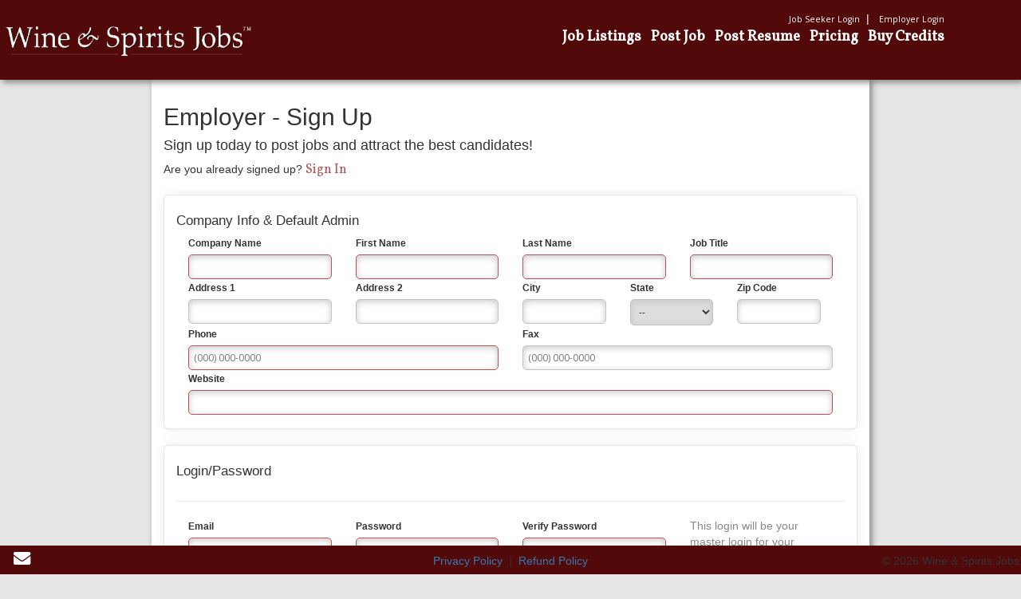

--- FILE ---
content_type: text/html; charset=utf-8
request_url: https://wineandspiritsjobs.com/Employer/SignUp
body_size: 17344
content:
<!DOCTYPE html>
<html>
<head>
	<meta charset="utf-8" />
	<meta name="viewport" content="width=device-width, initial-scale=1.0" />
	<title>Employer Sign Up</title>

	<link rel="stylesheet" href="/css/site.css" />

	<link rel="stylesheet" href="https://ajax.aspnetcdn.com/ajax/bootstrap/3.3.7/css/bootstrap.min.css" />
<meta name="x-stylesheet-fallback-test" content="" class="sr-only" /><script>!function(a,b,c,d){var e,f=document,g=f.getElementsByTagName("SCRIPT"),h=g[g.length-1].previousElementSibling,i=f.defaultView&&f.defaultView.getComputedStyle?f.defaultView.getComputedStyle(h):h.currentStyle;if(i&&i[a]!==b)for(e=0;e<c.length;e++)f.write('<link href="'+c[e]+'" '+d+"/>")}("position","absolute",["\/lib\/bootstrap\/dist\/css\/bootstrap.min.css"], "rel=\u0022stylesheet\u0022 ");</script>
	<link rel="stylesheet" href="/css/site.min.css?v=kHvJwvVAK1eJLN4w8xygUR3nbvlLmRwi5yr-OuAO90E" />
	<link rel="stylesheet" href="/css/wsjlinks.css" />
	<link href="https://fonts.googleapis.com/css?family=Open+Sans" rel="stylesheet">
	<link href="https://fonts.googleapis.com/css?family=Vollkorn" rel="stylesheet">
	<link rel="stylesheet" href="/css/ashobiz.base.css" />
	<link rel="stylesheet" href="/css/fontawesome-all.css" />
	<link rel="stylesheet" href="/css/ashobiz-68.css" />
	<link rel="stylesheet" href="/css/ashobiz-19.css" />
	<link rel="stylesheet" href="/css/ashobiz-206.css" />
	<link rel="stylesheet" href="/css/ashobiz-103.css" />
	<link rel="stylesheet" href="/css/ashobiz-160.css" />
	<link rel="stylesheet" href="/css/ashobiz-147.css" />
	<link href="//netdna.bootstrapcdn.com/font-awesome/3.0.2/css/font-awesome.css" rel="stylesheet">

	<link href="https://cdnjs.cloudflare.com/ajax/libs/bootstrap-table/1.11.0/bootstrap-table.css" rel="stylesheet" />

	<script src="/js/site.js?v=pr7ABNgIIB67XJTRhS4jbAz9aJKyNiJaJifmV-mTFOI"></script>
	<script src="https://ajax.aspnetcdn.com/ajax/jquery/jquery-2.2.0.min.js" crossorigin="anonymous" integrity="sha384-K+ctZQ+LL8q6tP7I94W+qzQsfRV2a+AfHIi9k8z8l9ggpc8X+Ytst4yBo/hH+8Fk">
	</script>
<script>(window.jQuery||document.write("\u003Cscript src=\u0022\/lib\/jquery\/dist\/jquery.min.js\u0022 crossorigin=\u0022anonymous\u0022 integrity=\u0022sha384-K\u002BctZQ\u002BLL8q6tP7I94W\u002BqzQsfRV2a\u002BAfHIi9k8z8l9ggpc8X\u002BYtst4yBo\/hH\u002B8Fk\u0022\u003E\u003C\/script\u003E"));</script>
	<script src="https://ajax.aspnetcdn.com/ajax/bootstrap/3.3.7/bootstrap.min.js" crossorigin="anonymous" integrity="sha384-Tc5IQib027qvyjSMfHjOMaLkfuWVxZxUPnCJA7l2mCWNIpG9mGCD8wGNIcPD7Txa">
	</script>
<script>(window.jQuery && window.jQuery.fn && window.jQuery.fn.modal||document.write("\u003Cscript src=\u0022\/lib\/bootstrap\/dist\/js\/bootstrap.min.js\u0022 crossorigin=\u0022anonymous\u0022 integrity=\u0022sha384-Tc5IQib027qvyjSMfHjOMaLkfuWVxZxUPnCJA7l2mCWNIpG9mGCD8wGNIcPD7Txa\u0022\u003E\u003C\/script\u003E"));</script>
	<script src="/js/site.min.js?v=47DEQpj8HBSa-_TImW-5JCeuQeRkm5NMpJWZG3hSuFU"></script>
	<script src="/lib/jquery-validation/dist/jquery.validate.js" type="text/javascript"></script>
	<script src="/lib/jquery-validation-unobtrusive/jquery.validate.unobtrusive.js"></script>
	<script src="/js/Login.js"></script>
	<script src="/lib/wysiwyg/wysiwyg.js"></script>
	<script src="https://cdnjs.cloudflare.com/ajax/libs/bootstrap-table/1.11.0/bootstrap-table.js"></script>

	
</head>
<body style="background-color: #e6e6e6;">
    <div class="wsj-header">
        <table>
            <tr>
                <td style="width: 25%; padding-top: 25px;" valign="middle">
                    <a href="/Home/Index"><img src="/images/WSJ-Logo-Clear-White.png" class="img-responsive" /></a>
                </td>
                <td style="width: 75%" align="right" valign="middle">
                    <table style="width: 100%;color: #FFFFFF;">
                        <tr>
							<td align="right" style="padding-right: 10%">

										<div>
											<a href="/Home/Login?et=1" class="wsj-white-link">Job Seeker Login</a>
											&nbsp;| &nbsp;
											<a href="/Home/Login?et=2" class="wsj-white-link">Employer Login</a>
										</div>
							</td>
                        </tr>
                        <tr>
							<td align="right" style="padding-right: 10%">
								<a href="/Search/Index" class="wsj-white-link-v">Job Listings</a>
								&nbsp;
								<a href="/JobPostings/PostNewJob" class="wsj-white-link-v">Post Job</a>
								&nbsp;
								<a href="/JobSeeker/AddEditResume" class="wsj-white-link-v">Post Resume</a>
								&nbsp;
								<a href="/Home/Pricing" class="wsj-white-link-v">Pricing</a>
								&nbsp;
								<a href="/JobPostings/BuyCredits" class="wsj-white-link-v">Buy Credits</a>
							</td>

                        </tr>
                    </table>
                </td>
            </tr>
        </table>
    </div>
    <div class="container body-content">
        <div class="wsj-content" id="contentDiv">


            

<h2>Employer - Sign Up</h2>
<h4>Sign up today to post jobs and attract the best candidates!</h4>
<p>Are you already signed up? <a href="/Home/Login?et=2" class="wsj-red-link" style="color: #ba5454">Sign In</a></p>
<form method="post" action="/Employer/Post">
    <!--contact info table-->
	<div class="a-147" style="padding-bottom: 2%">
		<h3>Company Info &amp; Default Admin</h3>
		<div style="float: left; text-align: left;" class="col-md-3">
			<label class="control-label" for="Name">Company Name</label>
			<input class="wsj-form-control-req" style="width: 100%" type="text" data-val="true" data-val-maxlength="The field Company Name must be a string or array type with a maximum length of &#x27;50&#x27;." data-val-maxlength-max="50" data-val-required="Required" id="Name" name="Name" value="" />
			<span class="text-danger field-validation-valid" data-valmsg-for="Name" data-valmsg-replace="true"></span>
		</div>
		<div style="float: left; text-align: left;" class="col-md-3">
			<label class="control-label" for="Members_0__FirstName">First Name</label>
			<input class="wsj-form-control-req" style="width: 100%" type="text" data-val="true" data-val-maxlength="The field First Name must be a string or array type with a maximum length of &#x27;50&#x27;." data-val-maxlength-max="50" data-val-required="Required" id="Members_0__FirstName" name="Members[0].FirstName" value="" />
			<span class="text-danger field-validation-valid" data-valmsg-for="Members[0].FirstName" data-valmsg-replace="true"></span>
		</div>
		<div style="float: left; text-align: left;" class="col-md-3">
			<label class="control-label" for="Members_0__LastName">Last Name</label>
			<input class="wsj-form-control-req" style="width: 100%" type="text" data-val="true" data-val-maxlength="The field Last Name must be a string or array type with a maximum length of &#x27;50&#x27;." data-val-maxlength-max="50" data-val-required="Required" id="Members_0__LastName" name="Members[0].LastName" value="" />
			<span class="text-danger field-validation-valid" data-valmsg-for="Members[0].LastName" data-valmsg-replace="true"></span>
		</div>
		<div style="float: left; text-align: left;" class="col-md-3">
			<label class="control-label" for="Members_0__JobTitle">Job Title</label>
			<input class="wsj-form-control-req" style="width: 100%" type="text" data-val="true" data-val-maxlength="The field Job Title must be a string or array type with a maximum length of &#x27;50&#x27;." data-val-maxlength-max="50" data-val-required="Required" id="Members_0__JobTitle" name="Members[0].JobTitle" value="" />
			<span class="text-danger field-validation-valid" data-valmsg-for="Members[0].JobTitle" data-valmsg-replace="true"></span>
		</div>
		<div style="clear: both;">
			<!--clear-->
		</div>
		<div style="float: left; text-align: left;" class="col-md-3">
			<label class="control-label" for="Address_AddressLine1">Address 1</label>
			<input class="wsj-form-control" style="width: 100%" type="text" id="Address_AddressLine1" name="Address.AddressLine1" value="" />
			<span class="text-danger field-validation-valid" data-valmsg-for="Address.AddressLine1" data-valmsg-replace="true"></span>
		</div>
		<div style="float: left; text-align: left;" class="col-md-3">
			<label class="control-label" for="Address_AddressLine2">Address 2</label>
			<input class="wsj-form-control" style="width: 100%" type="text" id="Address_AddressLine2" name="Address.AddressLine2" value="" />
		</div>
		<div style="float: left; text-align: left; padding-left: 0px;" class="col-md-6">
			<div style="float: left" class="col-md-4">
				<label class="control-label" for="Address_City">City</label>
				<input class="wsj-form-control" style="width: 100%" type="text" id="Address_City" name="Address.City" value="" />
				<span class="text-danger field-validation-valid" data-valmsg-for="Address.City" data-valmsg-replace="true"></span>
			</div>
			<div style="float: left; text-align: left;" class="col-md-4">
				<label class="control-label" for="Address_StateAbbr">State</label>
				<select class="wsj-form-control" style="width: 100%" id="Address_StateAbbr" name="Address.StateAbbr">
					<option value="">--</option>
					<option value="AL">AL</option>
					<option value="AK">AK</option>
					<option value="AR">AR</option>
					<option value="AZ">AZ</option>
					<option value="CA">CA</option>
					<option value="CO">CO</option>
					<option value="CT">CT</option>
					<option value="DC">DC</option>
					<option value="DE">DE</option>
					<option value="FL">FL</option>
					<option value="GA">GA</option>
					<option value="HI">HI</option>
					<option value="IA">IA</option>
					<option value="ID">ID</option>
					<option value="IL">IL</option>
					<option value="IN">IN</option>
					<option value="KS">KS</option>
					<option value="KY">KY</option>
					<option value="LA">LA</option>
					<option value="MA">MA</option>
					<option value="MD">MD</option>
					<option value="ME">ME</option>
					<option value="MI">MI</option>
					<option value="MN">MN</option>
					<option value="MO">MO</option>
					<option value="MS">MS</option>
					<option value="MT">MT</option>
					<option value="NC">NC</option>
					<option value="NE">NE</option>
					<option value="NH">NH</option>
					<option value="NJ">NJ</option>
					<option value="NM">NM</option>
					<option value="NV">NV</option>
					<option value="NY">NY</option>
					<option value="ND">ND</option>
					<option value="OH">OH</option>
					<option value="OK">OK</option>
					<option value="OR">OR</option>
					<option value="PA">PA</option>
					<option value="RI">RI</option>
					<option value="SC">SC</option>
					<option value="SD">SD</option>
					<option value="TN">TN</option>
					<option value="TX">TX</option>
					<option value="UT">UT</option>
					<option value="VT">VT</option>
					<option value="VA">VA</option>
					<option value="WA">WA</option>
					<option value="WI">WI</option>
					<option value="WV">WV</option>
					<option value="WY">WY</option>
				</select>
				<span class="text-danger field-validation-valid" data-valmsg-for="Address.StateAbbr" data-valmsg-replace="true"></span>
			</div>
			<div style="float: left; text-align: left;" class="col-md-4">
				<label class="control-label" for="Address_ZipCode">Zip Code</label>
				<input class="wsj-form-control" style="width: 100%" type="text" id="Address_ZipCode" name="Address.ZipCode" value="" />
				<span class="text-danger field-validation-valid" data-valmsg-for="Address.ZipCode" data-valmsg-replace="true"></span>
			</div>
			<div style="clear: both"></div>
		</div>
		<div style="clear: both"></div>
		<div style="float: left; text-align: left;" class="col-md-6">
			<label class="control-label" for="PrimaryPhone">Phone</label>
			<input class="wsj-form-control-req" placeholder="(000) 000-0000" style="width: 100%" type="text" data-val="true" data-val-maxlength="The field Phone must be a string or array type with a maximum length of &#x27;14&#x27;." data-val-maxlength-max="14" data-val-required="Required" id="PrimaryPhone" name="PrimaryPhone" value="" />
			<span class="text-danger field-validation-valid" data-valmsg-for="PrimaryPhone" data-valmsg-replace="true"></span>
		</div>
		<div style="float: left; text-align: left;" class="col-md-6">
			<label class="control-label" for="Fax">Fax</label>
			<input class="wsj-form-control" placeholder="(000) 000-0000" style="width: 100%" type="text" data-val="true" data-val-maxlength="The field Fax must be a string or array type with a maximum length of &#x27;14&#x27;." data-val-maxlength-max="14" id="Fax" name="Fax" value="" />
		</div>
		<div style="clear: both"></div>
		<div style="float: left; text-align: left;" class="col-md-12">
			<label class="control-label" for="Website">Website</label>
			<input class="wsj-form-control-req" style="width: 100%" type="text" data-val="true" data-val-maxlength="The field Website must be a string or array type with a maximum length of &#x27;255&#x27;." data-val-maxlength-max="255" id="Website" name="Website" value="" />
			<span class="text-danger field-validation-valid" data-valmsg-for="Website" data-valmsg-replace="true"></span>
		</div>
		<div style="clear: both"></div>
	</div>
	<!--Login-->
	<div class="a-147" style="padding-bottom: 2%">
		<h3>Login/Password</h3>
		<hr />
		<div style="float: left; text-align: left;" class="col-md-3">
			<label class="control-label" for="Members_0__Email">Email</label>
			<input class="wsj-form-control-req" style="width: 100%" type="text" data-val="true" data-val-maxlength="The field Email must be a string or array type with a maximum length of &#x27;125&#x27;." data-val-maxlength-max="125" data-val-required="Required" id="Members_0__Email" name="Members[0].Email" value="" />
			<span class="text-danger field-validation-valid" data-valmsg-for="Members[0].Email" data-valmsg-replace="true"></span>
		</div>
		<div style="float: left; text-align: left;" class="col-md-3">
			<label class="control-label" for="Members_0__Password">Password</label>
			<input class="wsj-form-control-req" style="width: 100%" type="password" data-val="true" data-val-required="Required" id="Members_0__Password" name="Members[0].Password" />
			<span class="text-danger field-validation-valid" data-valmsg-for="Members[0].Password" data-valmsg-replace="true"></span>
		</div>
		<div style="float: left; text-align: left;" class="col-md-3">
			<label class="control-label" for="Members_0__VerifyPassword">Verify Password</label>
			<input class="wsj-form-control-req" style="width: 100%" type="password" data-val="true" data-val-equalto="Passwords do not match" data-val-equalto-other="*.Password" data-val-required="Required" id="Members_0__VerifyPassword" name="Members[0].VerifyPassword" />
			<span class="text-danger field-validation-valid" data-valmsg-for="Members[0].VerifyPassword" data-valmsg-replace="true"></span>
		</div>
		<div style="float: left; text-align: left;" class="col-md-3">
			<p>This login will be your master login for your organization's account</p>
		</div>
		<div style="clear: both;"></div>
	</div>

	<div class="row" style="padding-left: 15px; padding-bottom: 15px;">
		<input type="submit" class="a-btn a-btn-green" value="Create Account" />
	</div>
<input name="__RequestVerificationToken" type="hidden" value="CfDJ8EBlQHqZZ6dDtlgeJ6LZYt1WY5JA9KW5n4MsE8cUMTQUpkUImV-ErOINixc5GvKSK5DuH7-yedd1I_6jZP2d7IY5vtjiqlz2KAjVKDMJ9AJMjDCr509c2-TxjSw-TXR6LYi-fzD4mEuLEpfQ5vu-k0w" /></form>
            <div id="LoginModal" class="modal">
                <div class="modal-dialog">
                    <div id="LoginModalContent" class="modal-content">

                    </div>
                </div>
            </div>
            <div id="ConfirmationModal" class="modal">
                <div class="modal-dialog">
                    <div id="ConfirmationModalContent" class="modal-content">

                    </div>
                </div>
            </div>
            <div id="ModalContainer" class="modal">
                <div class="modal-dialog">
                    <div id="ModalContainerContent" class="modal-content">

                    </div>
                </div>
            </div>
        </div>
    </div>
	<footer class="footer">
		<div style="display: inline-block; width: 33%; text-align: left">
			<div style="padding-left: 15px;">
			<a href="mailto:info@wineandspiritsjobs.com" title="Mail Wine & Spirits Jobs" class="wsj-white-link"><i class="fa fa-envelope fa-2x"></i></a>
			</div>
		</div>
		<div style="display: inline-block; width: 33%; text-align: center;">
			<div style="display: inline-block">
				<a href="/Home/PrivacyPolicy" target="_blank">Privacy Policy</a>
			</div>
			<div style="display: inline-block">
				&nbsp;|&nbsp;
			</div>
			<div style="display: inline-block">
				<a href="/Home/RefundPolicy" target="_blank">Refund Policy</a>
			</div>
		</div>
		<div style="display: inline-block; width: 33%; text-align: right;">
			&copy; 2026 Wine &amp; Spirits Jobs
		</div>
	</footer>
</body>
</html>

<script>
    var form = $("#contentDiv").closest("form");
    form.removeData('validator');
    form.removeData('unobtrusiveValidation');
    $.validator.unobtrusive.parse(form);
</script>


--- FILE ---
content_type: text/css
request_url: https://wineandspiritsjobs.com/css/site.css
body_size: 3822
content:
html, body {
    color: #000000;
    font-family: 'Open Sans', sans-serif;
    height: 100%;
    margin: 0;
}

@media (max-width: 800px)
{
	.body-content {
		max-width: 100%;
		min-width: 100%;
		background-color: #FFFFFF;
		min-height: 100%;
	}
}

/* Wrapping element */
/* Set some basic padding to keep content from hitting the edges */
.body-content {
    max-width: 900px;
    min-width: 300px;
    background-color: #FFFFFF;
    box-shadow: 3px 3px 8px #808080;
    padding-bottom: 36px;
    min-height: 100%;
}

.footer {
    position: fixed;
    bottom: 0;
    min-height: 36px;
    max-height: 36px;
    background-color: #520909;
    width: 100%;
    margin: 0px;
    text-align: center;
    padding-top: 6px;
}

.clear {
    clear: both;
    min-height: 0px;
    max-height: 0px;
}

.wsj-shadow {
    box-shadow: 2px 2px 12px #c8c8c8;
}

.wsj-form-control {
    box-shadow: inset 0px 2px 8px #c8c8c8;
    border: solid 1px #c2c2c2;
    font-family: 'Open Sans', sans-serif;
    font-size: 9pt;
    font-weight: normal;
    padding: 6px;
    border-radius: 5px;
}

.wsj-form-control-req {
    border: solid 1px #ba5454;
    box-shadow: inset 0px 2px 8px #c8c8c8;
    font-family: 'Open Sans', sans-serif;
    font-size: 9pt;
    font-weight: normal;
    padding: 6px;
    border-radius: 5px;
}

.control-label{
    font-size: 9pt;
}

.actionBox {
    padding: 6px; padding-top: 12px;
    background-color: #efefef;
    min-height: 200px;
    max-width: 80%;
    border-radius: 10px;
    margin: auto;
    margin-top: 30px;
    text-align: center;
}


.wsj-header {
    height: 100px;
    width: 100%;
    position: absolute;
    top: 0px;
    background-color: #520909;
    box-shadow: 3px 3px 8px #808080;
}

.wsj-title {
    font-family: 'Vollkorn', serif;
    font-size: 20pt;
    font-weight: bold;
}

.wsj-content {
    margin-top: 80px;
}

.wsj-button-clear {
    background: none;
    border: 0px;
    color: #FFFFFF;
}

.wsj-hidden {
    display: none;
    min-height: 0px;
    max-height: 0px;
    min-width: 0px;
    max-width: 0px;
}

.a-btn.a-btn-wsj {
    background: #660e0d;
    color: #ffffff;
}

.a-btn.a-btn-wsj a {
    background: #660e0d;
    color: #ffffff;
}

.a-btn.a-btn-wsj a:visited {
    background: #660e0d;
    color: #ffffff;
}


#editor {
	margin-top: 10px;
	height: 250px;
	background-color: white;
	border-collapse: separate;
	padding: 4px;
	box-sizing: content-box;
	-webkit-box-shadow: rgba(0, 0, 0, 0.0745098) 0px 1px 1px 0px inset;
	border: solid 1px #ba5454;
	box-shadow: inset 0px 2px 8px #c8c8c8;
	border-top-right-radius: 3px;
	border-bottom-right-radius: 3px;
	border-bottom-left-radius: 3px;
	border-top-left-radius: 3px;
	overflow: scroll;
	outline: none;
}

#editorQ {
	margin-top: 10px;
	height: 250px;
	background-color: white;
	border-collapse: separate;
	padding: 4px;
	box-sizing: content-box;
	-webkit-box-shadow: rgba(0, 0, 0, 0.0745098) 0px 1px 1px 0px inset;
	border: solid 1px #ba5454;
	box-shadow: inset 0px 2px 8px #c8c8c8;
	border-top-right-radius: 3px;
	border-bottom-right-radius: 3px;
	border-bottom-left-radius: 3px;
	border-top-left-radius: 3px;
	overflow: scroll;
	outline: none;
}

#voiceBtn {
	width: 20px;
	color: transparent;
	background-color: transparent;
	transform: scale(2.0, 2.0);
	-webkit-transform: scale(2.0, 2.0);
	-moz-transform: scale(2.0, 2.0);
	border: transparent;
	cursor: pointer;
	box-shadow: none;
	-webkit-box-shadow: none;
}

div[data-role="editor-toolbar"] {
	-webkit-user-select: none;
	-moz-user-select: none;
	-ms-user-select: none;
	user-select: none;
}

.dropdown-menu a {
	cursor: pointer;
}

.wsj-html-editor-toolbar {
	border: solid 0px #d3d3d3;
	box-shadow: 0px 2px 8px #c8c8c8;
	border-radius: 6px;
}

.disable {
	pointer-events: none;
	opacity: 0.65;
}

--- FILE ---
content_type: text/css
request_url: https://wineandspiritsjobs.com/css/wsjlinks.css
body_size: 1319
content:
.wsj-white-link {
    color: #FFFFFF;
    font-family: 'Open Sans', serif;
    font-size: 8pt;
}
.wsj-white-link:link {
    color: #FFFFFF;
    font-family: 'Open Sans', serif;
    font-size: 8pt;
}

.wsj-white-link, .wsj-white-link:visited {
    color: #FFFFFF;
}


.wsj-white-link, .wsj-white-link:hover {
    color: #9c9c9c;
    text-decoration: none;
}

.wsj-white-link, .wsj-white-link:active {
    color: #535353;
}

.wsj-white-link-v:link {
    color: #FFFFFF;
    font-family: 'Vollkorn', serif;
    font-size: 14pt;
    font-weight: bold;
}

.wsj-white-link-v, .wsj-white-link-v:visited {
    color: #FFFFFF;
}


.wsj-white-link-v, .wsj-white-link-v:hover {
    color: #9c9c9c;
    text-decoration: none;
}

.wsj-white-link-v, .wsj-white-link-v:active {
    color: #535353;
}


.wsj-red-link:link {
    color: #ba5454;
    font-family: 'Vollkorn', serif;
    font-size: 12pt;
}

.wsj-red-link, .wsj-red-link:visited {
    color: #ba5454;
}

.wsj-red-link, .wsj-red-link:hover {
    color: #9c9c9c;
    text-decoration: none;
}

.wsj-red-link, .wsj-red-link:active {
    color: #535353;
}

	.wsj-red-link-no-font:link {
		color: #ba5454;
	}

.wsj-red-link-no-font, .wsj-red-link-no-font:visited {
	color: #ba5454;
}

	.wsj-red-link-no-font, .wsj-red-link-no-font:hover {
		color: #9c9c9c;
		text-decoration: none;
	}

		.wsj-red-link-no-font, .wsj-red-link-no-font:active {
			color: #535353;
		}

--- FILE ---
content_type: text/css
request_url: https://wineandspiritsjobs.com/css/ashobiz-68.css
body_size: 856
content:
/* A 68 */
.a-68 {
  background: #fff;
  width: 300px;
  margin: 15px 0px;
  margin-top: 35px;
  padding-top: 20px;
  box-shadow: 0px 0px 10px rgba(0, 0, 0, 0.025), inset 0px 0px 2px rgba(0, 0, 0, 0.25);
  position: relative;
}
.a-68 > i {
  display: block;
  width: 50px;
  height: 50px;
  line-height: 50px;
  border-radius: 100%;
  text-align: center;
  color: #fff;
  font-size: 20px;
  position: absolute;
  top: -25px;
  left: 20px;
}
.a-68 .form-group {
  margin: 25px 0;
  padding: 0px 20px;
}
.a-68 .form-group label {
  font-size: 16px;
  color: #666;
  width: 120px;
  margin-bottom: 10px;
}
.a-68 .form-group .a-68-i .form-control {
  border-top: 0;
  border-left: 0;
  border-right: 0;
  border-width: 2px;
  border-radius: 0px;
  padding-left: 0px;
  font-size: 15px;
  color: #aaa;
  box-shadow: none;
}
.a-68 button.a-btn {
  display: block;
  margin-top: 40px;
  width: 100%;
  border-radius: 0px;
  font-size: 16px;
  padding: 0px;
  line-height: 50px;
  height: 50px;
  border: 0px;
  font-weight: bold;
}


--- FILE ---
content_type: text/css
request_url: https://wineandspiritsjobs.com/css/ashobiz-19.css
body_size: 877
content:
/* A 19 */
.a-19 {
  margin: 20px 0px;
  max-width: 550px;
}
.a-19 .a-19-m {
  padding: 20px 30px;
  box-shadow: inset 0px 0px 0px 1px rgba(0, 0, 0, 0.06);
  position: relative;
  background: #fcfcfc;
  margin: 0px;
  border-width: 0px;
  border-top-width: 2px;
  transition: 1s;
}
.a-19 .a-19-m:hover {
  background: #fff;
  transition: 1s;
}
.a-19 h2 {
  font-size: 20px;
  line-height: 30px;
  font-weight: 400;
  margin-top: 10px;
  margin-bottom: 5px;
}
.a-19 h2 a {
  color: #333333;
}
.a-19 h2 a:hover {
  text-decoration: none;
}
.a-19 h2 i {
  margin: 0px 1px;
  font-size: 13px;
  position: relative;
  top: -2px;
  color: #fcd419;
}
.a-19 p {
  font-size: 14px;
  line-height: 28px;
  font-weight: 600;
  color: rgba(0, 0, 0, 0.35);
}
.a-19 a.a-19-b {
  position: absolute;
  top: 45px;
  right: 40px;
  font-size: 22px;
  line-height: 22px;
}
.a-19 a.a-19-b:hover {
  color: #333333;
  text-decoration: none;
}
@media (max-width: 600px) {
  .a-19 a.a-19-b {
    position: static;
    display: inline-block;
    margin-top: 5px;
  }
}


--- FILE ---
content_type: text/css
request_url: https://wineandspiritsjobs.com/css/ashobiz-206.css
body_size: 830
content:
.a-206-1 {
  margin: 10px 0px;
  height: 7px;
  width: 100%;
  background-image: repeating-linear-gradient(45deg, rgba(255, 255, 255, 0.25), rgba(255, 255, 255, 0.25) 5px, rgba(255, 255, 255, 0) 0, rgba(255, 255, 255, 0) 10px);
}
.a-206-2 {
  margin: 10px 0px;
  height: 7px;
  width: 100%;
  background-image: repeating-linear-gradient(-45deg, rgba(255, 255, 255, 0.25), rgba(255, 255, 255, 0.25) 5px, rgba(255, 255, 255, 0) 0, rgba(255, 255, 255, 0) 10px);
}
.a-206-3 {
  margin: 10px 0px;
  height: 7px;
  width: 100%;
  background-image: repeating-linear-gradient(45deg, rgba(255, 255, 255, 0.25), rgba(255, 255, 255, 0.25) 4px, rgba(255, 255, 255, 0) 0, rgba(255, 255, 255, 0) 8px), repeating-linear-gradient(-45deg, rgba(255, 255, 255, 0.25), rgba(255, 255, 255, 0.25) 4px, rgba(255, 255, 255, 0) 0, rgba(255, 255, 255, 0) 8px);
}
.a-206-4 {
  margin: 10px 0px;
  height: 10px;
  width: 100%;
  background-image: radial-gradient(#ffffff 3px, transparent 4px);
  background-size: 10px 10px;
}


--- FILE ---
content_type: text/css
request_url: https://wineandspiritsjobs.com/css/ashobiz-103.css
body_size: 1079
content:
@-webkit-keyframes a103 {
  0%,
  100% {
    -webkit-transform: translateY(-2px);
    -moz-transform: translateY(-2px);
    -ms-transform: translateY(-2px);
    transform: translateY(-2px);
  }
  50% {
    -webkit-transform: translateY(2px);
    -moz-transform: translateY(2px);
    -ms-transform: translateY(2px);
    transform: translateY(2px);
  }
}
@keyframes a103 {
  0%,
  100% {
    -webkit-transform: translateY(-2px);
    -moz-transform: translateY(-2px);
    -ms-transform: translateY(-2px);
    transform: translateY(-2px);
  }
  50% {
    -webkit-transform: translateY(2px);
    -moz-transform: translateY(2px);
    -ms-transform: translateY(2px);
    transform: translateY(2px);
  }
}
.a-103 {
  margin: 3px 0px;
  display: inline-block;
  border-radius: 4px;
  font-weight: normal;
  position: relative;
  overflow: hidden;
  padding: 14px 20px;
  cursor: pointer;
  font-size: 20px;
  line-height: 30px;
  text-shadow: 2px 2px 1px rgba(0, 0, 0, 0.2);
  text-decoration: none;
  box-shadow: 0px 2px 5px rgba(0, 0, 0, 0.2);
}
.a-103 i {
  display: inline-block;
  font-size: 20px;
  line-height: 30px;
  position: relative;
  margin-right: 4px;
  -webkit-animation: a103 0.5s linear infinite;
  animation: a103 0.5s linear infinite;
}


--- FILE ---
content_type: text/css
request_url: https://wineandspiritsjobs.com/css/ashobiz-160.css
body_size: 1019
content:
.a-160 {
  padding: 30px 20px;
  width: 100%;
  border-top: 7px solid rgba(0, 0, 0, 0.15);
  display: -webkit-flex;
  display: flex;
  -webkit-flex-wrap: wrap;
  -ms-flex-wrap: wrap;
  flex-wrap: wrap;
  -webkit-justify-content: center;
  -ms-justify-content: center;
  justify-content: center;
  color: #fff;
}
.a-160 .a-160-c {
  width: 33.333%;
  padding: 20px;
  border-right: 2px solid rgba(0, 0, 0, 0.05);
}
.a-160 .a-160-c:last-of-type {
  border-right: 0;
}
@media (max-width: 767px) {
  .a-160 .a-160-c {
    width: 50%;
  }
  .a-160 .a-160-c:nth-of-type(2) {
    border-right: 0;
  }
}
@media (max-width: 600px) {
  .a-160 .a-160-c {
    width: 100%;
    border-right: 0;
  }
}
.a-160 .a-160-c h2 {
  margin: 0;
  font-size: 30px;
  line-height: 45px;
  font-weight: lighter;
}
.a-160 .a-160-c p {
  font-size: 15px;
  line-height: 30px;
}
.a-160 .a-160-c a,
.a-160 .a-160-c a:hover,
.a-160 .a-160-c a:focus {
  color: #fff;
  text-decoration: none;
}
.a-160 .a-160-c .a-160-b {
  font-size: 16px;
  line-height: 32px;
  display: inline-block;
  margin-top: 20px;
  font-weight: normal;
  border-bottom: 1px dashed #fff;
}
.a-160 .a-160-c .a-160-b:hover {
  border-bottom: 0;
}


--- FILE ---
content_type: text/css
request_url: https://wineandspiritsjobs.com/css/ashobiz-147.css
body_size: 1142
content:
.a-147 {
  max-width: 100%;
  margin: 20px auto;
  background: #fff;
  border: 1px solid rgba(0, 0, 0, 0.1);
  box-shadow: 0px 0px 15px rgba(0, 0, 0, 0.075);
  border-radius: 6px;
  position: relative;
  padding: 15px 15px 5px 15px;
}
.a-147 h3 {
  font-size: 17px;
  line-height: 2;
  margin: 0;
}
.a-147 p {
  margin: 0;
  color: #888;
}
.a-147 .a-147-b {
  position: absolute;
  bottom: -17px;
  height: 35px;
  box-shadow: 0px 0px 5px rgba(0, 0, 0, 0.2);
  border-radius: 20px;
}
.a-147 .a-147-b:before,
.a-147 .a-147-b:after {
  content: " ";
  display: table;
}
.a-147 .a-147-b:after {
  clear: both;
}
.a-147 .a-147-b a {
  display: inline-block;
  line-height: 35px;
  margin: 0;
  float: left;
  width: 40px;
  color: #fff;
  transition: 0.5s;
  text-align: center;
  text-shadow: 2px 2px 1px rgba(0, 0, 0, 0.1);
  border-right: 1px solid rgba(0, 0, 0, 0.1);
}
.a-147 .a-147-b a:first-of-type {
  padding-left: 5px;
  border-top-left-radius: 20px;
  border-bottom-left-radius: 20px;
}
.a-147 .a-147-b a:last-of-type {
  padding-right: 5px;
  border-right: 0;
  border-top-right-radius: 20px;
  border-bottom-right-radius: 20px;
}
.a-147 .a-147-b a:hover,
.a-147 .a-147-b a:focus,
.a-147 .a-147-b a:active {
  color: #fff;
  text-decoration: none;
  box-shadow: inset 2px 2px 50px rgba(0, 0, 0, 0.1);
}


--- FILE ---
content_type: application/javascript
request_url: https://wineandspiritsjobs.com/lib/wysiwyg/wysiwyg.js
body_size: 12227
content:
/* http://github.com/mindmup/bootstrap-wysiwyg */
/*global jQuery, $, FileReader*/
/*jslint browser:true*/
(function ($) {
	'use strict';
	var readFileIntoDataUrl = function (fileInfo) {
		var loader = $.Deferred(),
			fReader = new FileReader();
		fReader.onload = function (e) {
			loader.resolve(e.target.result);
		};
		fReader.onerror = loader.reject;
		fReader.onprogress = loader.notify;
		fReader.readAsDataURL(fileInfo);
		return loader.promise();
	};
	$.fn.cleanHtml = function () {
		var html = $(this).html();
		return html && html.replace(/(<br>|\s|<div><br><\/div>|&nbsp;)*$/, '');
	};
	$.fn.wysiwyg = function (userOptions) {
		var editor = this,
			selectedRange,
			options,
			toolbarBtnSelector,
			commandCache = {},
			beforeUserCommandCacheRestore = true,
			updateCommandCache = function () {
				var key;
				for (key in commandCache) {
					var commandValue = document.queryCommandValue(key);
					var commandState = document.queryCommandState(key);

					if (commandState) {
						commandCache[key] = commandState;
					} else if (commandValue.length > 0 && commandValue !== 'false') {
						commandCache[key] = commandValue;
					} else {
						commandCache[key] = false;
					}
				}
			},
			restoreCommandCache = function () {
				var key;
				for (key in commandCache) {
					var val = commandCache[key];
					if (typeof (val) === 'boolean') {
						if (val !== document.queryCommandState(key) && (!(beforeUserCommandCacheRestore && key.indexOf('justify') === 0))) {
							document.execCommand(key, 0, null);
						}
					} else if (val !== document.queryCommandValue(key)) {
						document.execCommand(key, 0, val);
					}
				}
			},
			namespaceEvents = function (events) {
				if (events.toString() != '[object Array]') {
					events = events.split(' ');
				}

				events.push(''); // Add empty element for easy join() support.

				if (options.eventNamespace != null && options.eventNamespace.length > 0) {
					return events.join('.' + options.eventNamespace + ' ');
				} else {
					return events.join(' ');
				}

			},
			throttle = function (handler, threshold, scope) {
				var last, deferTimer;
				return function () {
					var context = scope || this;
					var now = new Date().getTime();
					var args = arguments;

					if (last && now < last + threshold) {
						// wait for it...
						clearTimeout(deferTimer);
						deferTimer = setTimeout(function () {
							last = now;
							handler.apply(context, args);
						}, threshold);

					} else {
						last = now;
						handler.apply(context, args);
					}
				};
			},
			updateToolbar = throttle(function () {
				if (options.activeToolbarClass) {
					$(options.toolbarSelector).find(toolbarBtnSelector).each(function () {
						var command = $(this).data(options.commandRole);
						var commandNoArgs; // Temporarily store index, replace with command.

						if ((commandNoArgs = command.indexOf(' ')) >= 0) {
							commandNoArgs = command.slice(0, commandNoArgs);
						} else {
							commandNoArgs = command;
						}
						if (document.queryCommandState(command)) {
							$(this).addClass(options.activeToolbarClass);
						} else if (commandNoArgs + ' ' + document.queryCommandValue(commandNoArgs) === command) {
							$(this).addClass(options.activeToolbarClass);
						} else {
							$(this).removeClass(options.activeToolbarClass);
						}
					});
					if (options.setRealFontSize !== null) {
						options.setRealFontSize(selectedRange);
					}
				}
			}, 500),
			execCommand = function (commandWithArgs, valueArg) {
				var commandArr = commandWithArgs.split(' '),
					command = commandArr.shift(),
					args = commandArr.join(' ') + (valueArg || '');
				if (command.indexOf('justify') === 0) {
					['left', 'center', 'right'].forEach(function (val) { commandCache['justify' + val] = false; });
				}
				document.execCommand(command, 0, args);
				if (args.length > 0) {
					commandCache[command] = document.queryCommandValue(command);
				} else {
					commandCache[command] = document.queryCommandState(command);
				}
				var editorCommandsWithoutState = ['undo', 'redo'];
				if (editorCommandsWithoutState.indexOf(command) === -1) {
					restoreCommandCache();
					updateToolbar();
				}
			},
			mapHotKeyToCommand = function (event, hotKeys) {
				var hotKey = '';

				if (event.ctrlKey) {
					hotKey += 'ctrl+';
				} else if (event.metaKey) {
					hotKey += 'meta+';
				}

				if (event.shiftKey) {
					hotKey += 'shift+';
				}

				var keyCode = event.keyCode;
				if (keyCode >= 20) { // Real characters
					// Reduce UTF chars.
					if (96 <= event.keyCode && event.keyCode <= 105) {
						keyCode -= 48;
					}
					hotKey += String.fromCharCode(keyCode).toLowerCase();

				} else if (event.keyCode === 9) { // TAB character
					hotKey += 'tab';
				}

				return hotKeys[hotKey];

			},
			editorActive = function () {
				return (editor.attr('contenteditable') && editor.is(':visible'));
			},
			bindHotkeys = function (hotKeys) {
				/*
				 * Break up the hotkeys into multiple values. For example
				 * {'ctrl+b meta+b': 'bold'} -> {'ctrl+b': 'bold'},{'meta+b': 'bold'}.
				 * Also ensures everything is stored in lower case.
				 */
				for (var hotKey in hotKeys) {
					var split;
					if ((split = hotKey.split(' ')).length > 1) {
						for (var i = 0; i < split.length; i++) {
							hotKeys[split[i].toLowerCase()] = hotKeys[hotKey].toLowerCase();
						}
						delete hotKeys[hotKey];
					} else {
						hotKeys[hotKey.toLowerCase()] = hotKeys[hotKey].toLowerCase();
					}
				}

				var eventNamespace = options.eventNamespace + '-' + 'bindKeys';

				editor.on(namespaceEvents('focus'), function (e) {
					setTimeout(function () {
						restoreCommandCache();
					}, 0);
				});

				editor.on(namespaceEvents('keydown'), hotKeys, function (e) {
					var command = '';

					// Ensure we have a command to execute for this hotkey, before blocking anything.
					if (editorActive() && (command = mapHotKeyToCommand(e, hotKeys)) != null) {
						e.preventDefault();
						e.stopPropagation();

						// Execute hotkey if the callback tells us it's enabled.
						if (
							typeof options.hotKeyEnabledCallback === 'function' &&
							options.hotKeyEnabledCallback(command)
						) {
							execCommand(command);
						}
					}
				});

				// Install a single keyup handler to block the keyup events matching a hotKey.
				editor.on(namespaceEvents('keyup'), hotKeys, function (e) {
					var command = '';
					if (editorActive() && (command = mapHotKeyToCommand(e, hotKeys)) != null) {
						e.preventDefault();
						e.stopPropagation();
					}
				});
			},
			getCurrentRange = function () {
				var sel = window.getSelection();
				if (sel.getRangeAt && sel.rangeCount) {
					return sel.getRangeAt(0);
				}
			},
			saveSelection = function () {
				updateCommandCache();
				selectedRange = getCurrentRange();
			},
			restoreSelection = function () {
				var selection = window.getSelection();
				if (selectedRange) {
					try {
						selection.removeAllRanges();
					} catch (ex) {
						document.body.createTextRange().select();
						document.selection.empty();
					}

					selection.addRange(selectedRange);
				}
			},
			insertFiles = function (files) {
				editor.focus();
				$.each(files, function (idx, fileInfo) {
					if (/^image\//.test(fileInfo.type)) {
						$.when(readFileIntoDataUrl(fileInfo)).done(function (dataUrl) {
							execCommand('insertimage', dataUrl);
						}).fail(function (e) {
							options.fileUploadError("file-reader", e);
						});
					} else {
						options.fileUploadError("unsupported-file-type", fileInfo.type);
					}
				});
			},
			markSelection = function (input, color) {
				restoreSelection();
				if (document.queryCommandSupported('hiliteColor')) {
					document.execCommand('hiliteColor', 0, color || 'transparent');
				}
				saveSelection();
				input.data(options.selectionMarker, color);
			},
			bindToolbar = function (toolbar, options) {
				toolbar.find(toolbarBtnSelector).click(function () {
					restoreSelection();
					editor.focus();
					restoreCommandCache();
					execCommand($(this).data(options.commandRole));
					saveSelection();
				});
				toolbar.find('[data-toggle=dropdown]').click(restoreSelection);

				toolbar.find('input[type=text][data-' + options.commandRole + ']').on(namespaceEvents('webkitspeechchange change'), function () {
					var newValue = this.value; /* ugly but prevents fake double-calls due to selection restoration */
					this.value = '';
					restoreSelection();
					if (newValue) {
						editor.focus();
						execCommand($(this).data(options.commandRole), newValue);
					}
					saveSelection();
				}).on(namespaceEvents('focus'), function () {
					var input = $(this);
					if (!input.data(options.selectionMarker)) {
						markSelection(input, options.selectionColor);
						input.focus();
					}
				}).on(namespaceEvents('blur'), function () {
					var input = $(this);
					if (input.data(options.selectionMarker)) {
						markSelection(input, false);
					}
				});
				toolbar.find('input[type=file][data-' + options.commandRole + ']').on(namespaceEvents('change'), (function () {
					restoreSelection();
					if (this.type === 'file' && this.files && this.files.length > 0) {
						insertFiles(this.files);
					}
					saveSelection();
					this.value = '';
				}));
			},
			initFileDrops = function () {
				editor.on(namespaceEvents('dragenter dragover'), false)
					.on(namespaceEvents('drop'), function (e) {
						var dataTransfer = e.originalEvent.dataTransfer;
						e.stopPropagation();
						e.preventDefault();
						if (dataTransfer && dataTransfer.files && dataTransfer.files.length > 0) {
							insertFiles(dataTransfer.files);
						}
					});
			};
		options = $.extend({}, $.fn.wysiwyg.defaults, userOptions);
		toolbarBtnSelector = 'a[data-' + options.commandRole + '],button[data-' + options.commandRole + '],input[type=button][data-' + options.commandRole + '],div[data-' + options.commandRole + ']';
		bindHotkeys(options.hotKeys);
		if (options.dragAndDropImages) {
			initFileDrops();
		}
		bindToolbar($(options.toolbarSelector), options);
		editor.attr('contenteditable', true)
			.on(namespaceEvents('mouseup keyup mouseout'), function () {
				beforeUserCommandCacheRestore = false;
				setTimeout(function () {
					saveSelection();
					updateToolbar();
				}, 0);
			})
			// Forces global saved selection to update. Is triggered
			// by spellcheck after it updates the DOM and selection
			.on(namespaceEvents('forceUpdateRange'), function () {
				saveSelection();
			});

		$(toolbarBtnSelector).each(function () {
			var btnAttr = this.getAttribute('data-' + options.commandRole);
			commandCache[btnAttr.split(' ')[0]] = false;
		});

		$(window).bind(namespaceEvents('touchend'), function (e) {
			var isInside = (editor.is(e.target) || editor.has(e.target).length > 0),
				currentRange = getCurrentRange(),
				clear = currentRange && (currentRange.startContainer === currentRange.endContainer && currentRange.startOffset === currentRange.endOffset);
			if (!clear || isInside) {
				saveSelection();
				updateToolbar();
			}
		});
		return this;
	};
	$.fn.wysiwyg.defaults = {
		hotKeys: {
			'ctrl+b meta+b': 'bold',
			'ctrl+i meta+i': 'italic',
			'ctrl+u meta+u': 'underline',
			'ctrl+z meta+z': 'undo',
			'ctrl+y meta+y meta+shift+z': 'redo',
			'ctrl+l meta+l': 'justifyleft',
			'ctrl+r meta+r': 'justifyright',
			'ctrl+e meta+e': 'justifycenter',
			'ctrl+j meta+j': 'justifyfull',
			'shift+tab': 'outdent',
			'tab': 'indent'
		},
		toolbarSelector: '[data-role=editor-toolbar]',
		commandRole: 'edit',
		activeToolbarClass: 'btn-info',
		selectionMarker: 'edit-focus-marker',
		selectionColor: 'darkgrey',
		dragAndDropImages: true,
		eventNamespace: 'bootstrap-wysiwyg',
		hotKeyEnabledCallback: function (command) { return true; },
		fileUploadError: function (reason, detail) { console.log("File upload error", reason, detail); }
	};
}(window.jQuery));

--- FILE ---
content_type: application/javascript
request_url: https://wineandspiritsjobs.com/js/Login.js
body_size: 1418
content:
var LoginScripts = {

    LoginFromModal: function (entityType) {

        var email = $("#LoginUsernameTextBox").val();
        var password = $("#LoginPasswordTextBox").val();


        if (entityType === 1) {


            //job seeker
            $.ajax({
                url: '../../JobSeeker/Login',
                type: "POST",
                data: { email: email, password: password },
                success: function (result) {

                    //clear out the modal
                    $("#LoginModal").modal('hide');

					location.href = '../../JobSeeker/Landing';
                },
                error: function (result) {
                    $("#LoginErrorDiv").removeClass("wsj-hidden");
                    $("#LoginErrorDiv").html(result.responseText.replace("\"", '').replace("\"", ''));
                }
            })
        }
        else if (entityType === 2) {
            //employer
            $.ajax({
                url: '../../Employer/Login',
                type: "POST",
                data: { email: email, password: password },
                success: function (result) {

                    //clear out the modal
                    $("#LoginModal").modal('hide');

					location.href = '../../Employer/Landing';
                },
                error: function (result) {
                    $("#LoginErrorDiv").removeClass("wsj-hidden");
                    $("#LoginErrorDiv").html(result.responseText.replace("\"", '').replace("\"", ''));
                }
            })

        }
    }
}

--- FILE ---
content_type: application/javascript
request_url: https://wineandspiritsjobs.com/js/site.js?v=pr7ABNgIIB67XJTRhS4jbAz9aJKyNiJaJifmV-mTFOI
body_size: 1232
content:
var HomeScripts = {
	LogOut: function (loginType) {
		$.ajax({
			url: '../../Home/LogOut',
			type: "GET",
			success: function (result) {
				location.href = '../../Home/Index';
			}
		});
	},

	SubmitPasswordReset: function () {
		var email = $("#EmailTextBox").val();
		var userType = $("#UserTypeDropDown").val();
		var valid = true;

		if (email === undefined || email === "" || email === null) {
			valid = false;
			$("#EmailValidation").removeClass("wsj-hidden");
		}
		else
			$("#EmailValidation").addClass("wsj-hidden");

		if (userType === undefined || userType === "" || userType === null) {
			valid = false;
			$("#UserValidation").removeClass("wsj-hidden");
		}

		else
			$("#UserValidation").addClass("wsj-hidden");

		if (valid) {
			$.ajax({
				url: '../../Home/PostForgotPassword',
				type: "POST",
				data: {
					email: email,
					userType: userType
				},
				success: function (view) {
					//window.location = "../../Home/Index";
					$("#ModalContainerContent").html(view);
					$("#ModalContainer").modal('show');
				},
				error: function (view) {
					$("#ModalContainerContent").html(view);
					$("#ModalContainer").modal('show');
				}
			});
		}
	},
};

function ShowPrivacyDiv() {
	$("#PrivacyPolicyDiv").removeClass("wsj-hidden");
}

function HidePrivacyDiv() {
	$("#PrivacyPolicyDiv").addClass("wsj-hidden");
}